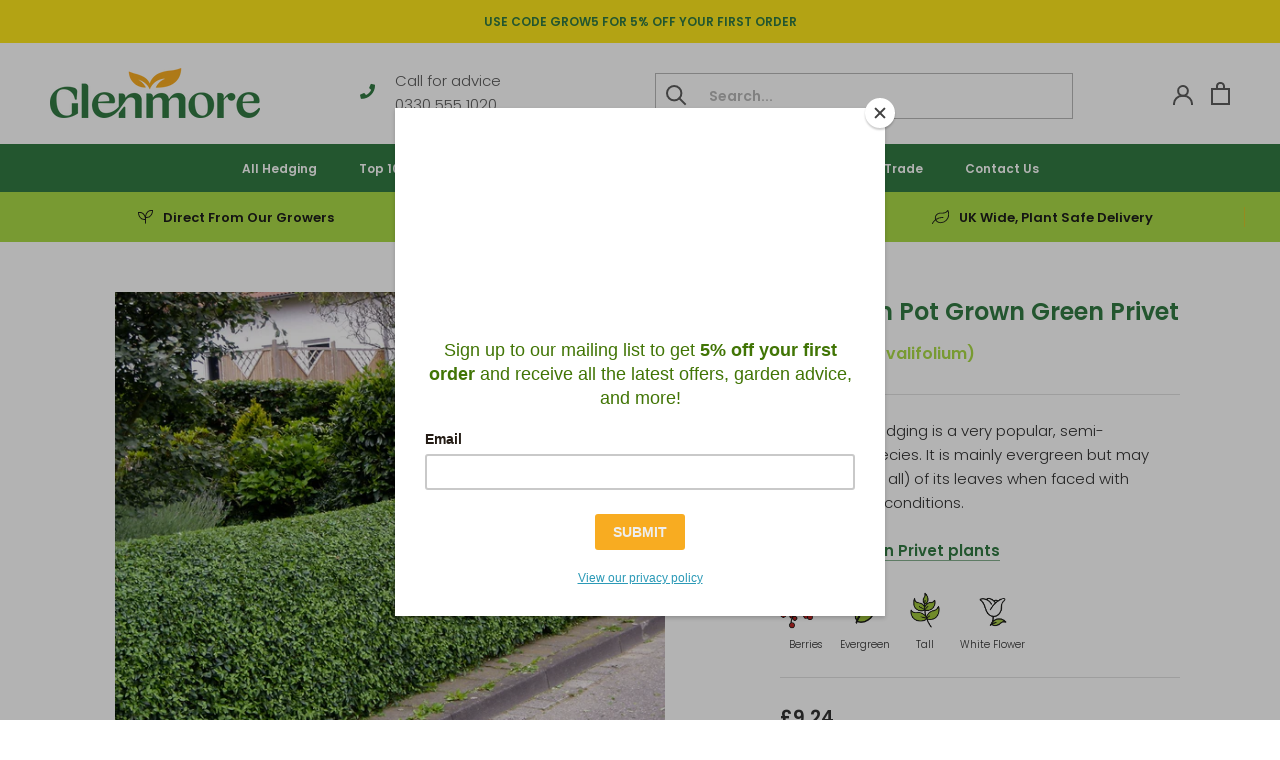

--- FILE ---
content_type: text/plain; charset=utf-8
request_url: https://events.getsitectrl.com/api/v1/events
body_size: 559
content:
{"id":"6704648fc0f4c794","user_id":"6704648fc0fd0c0e","time":1769821323011,"token":"1769821323.b6a11a52e679137e1d72faa9c613de0b.b77b97ada029bba45486d1a0dd6350dd","geo":{"ip":"18.218.254.211","geopath":"147015:147763:220321:","geoname_id":4509177,"longitude":-83.0061,"latitude":39.9625,"postal_code":"43215","city":"Columbus","region":"Ohio","state_code":"OH","country":"United States","country_code":"US","timezone":"America/New_York"},"ua":{"platform":"Desktop","os":"Mac OS","os_family":"Mac OS X","os_version":"10.15.7","browser":"Other","browser_family":"ClaudeBot","browser_version":"1.0","device":"Spider","device_brand":"Spider","device_model":"Desktop"},"utm":{}}

--- FILE ---
content_type: text/javascript
request_url: https://glenmoredirect.co.uk/cdn/shop/t/11/assets/product-custom.js?v=18330627036307542361638176906
body_size: 1044
content:
array_diff=function(a1,a2){let a=[],diff=[],a1_length=a1.length,a2_length=a2.length,i=0;for(i=0;i<a1_length;i++)a[a1[i]]=!0;for(i=0;i<a2_length;i++)a[a2[i]]?delete a[a2[i]]:a[a2[i]]=!0;for(let k in a)diff.push(k);return diff};let productValidVariant=function(module,$){"use strict";let init,settings,firstOptionValue,secondOptionValue,thirdOptionValue,firstOptionPostion="option-0",secondOptionPostion="option-1",thirdOptionPostion="option-2",variantsInventory=[],productVariants=[],$productForm,$addToCart,$productPrice,$productOptions,$productOption,$selectOption,$selectOptionSize,$elementSelectOption,$firstOption,$secondOption,$thirdOption,loaded,selectVariant,optionUnavailable,checkOptionOutOfStock;return init=function(options){settings={productForm:"form.ProductForm",addToCart:".ProductForm__AddToCart ",productOptions:'select[name="id"]',productPrice:".product-price",selectOption:".select-option",firstOption:".select-option-0",secondOption:".select-option-1",thirdOption:".select-option-2"},$productForm=jQuery(settings.productForm),$addToCart=$productForm.find(settings.addToCart),$productOptions=$productForm.find(settings.productOptions),$firstOption=$productForm.find(settings.firstOption),$secondOption=$productForm.find(settings.secondOption),$thirdOption=$productForm.find(settings.thirdOption),$selectOption=$productForm.find(settings.selectOption),$selectOptionSize=$selectOption.length,$elementSelectOption=$selectOption.find("li"),loaded(),selectVariant()},loaded=function(){$firstOption.length&&jQuery('input[name="'+firstOptionPostion+'"]:checked').val()!=null&&(firstOptionValue=jQuery('input[name="'+firstOptionPostion+'"]:checked').val()),$secondOption.length&&jQuery('input[name="'+secondOptionPostion+'"]:checked').val()!=null&&(secondOptionValue=jQuery('input[name="'+secondOptionPostion+'"]:checked').val()),$thirdOption.length&&jQuery('input[name="'+thirdOptionPostion+'"]:checked').val()!=null&&(thirdOptionValue=jQuery('input[name="'+thirdOptionPostion+'"]:checked').val()),optionUnavailable(null,firstOptionValue,secondOptionValue,thirdOptionValue,$productOptions.val())},selectVariant=function(){jQuery(document).on("option:changed",function(event){let $this=jQuery(event.detail.target),currentVariant=event.detail.variant,thisValue,thisOptionIndex,$thisSelectOption,$thisOptionSelector,$thisOptionPosition,$option,$optionValue;switch(thisValue=$this.val(),thisOptionIndex=$this.data("option-position"),$thisSelectOption=$this.parents(settings.selectOption).eq(0),$firstOption.length&&jQuery('input[name="'+firstOptionPostion+'"]:checked').val()!=null&&(firstOptionValue=jQuery('input[name="'+firstOptionPostion+'"]:checked').val()),$secondOption.length&&jQuery('input[name="'+secondOptionPostion+'"]:checked').val()!=null&&(secondOptionValue=jQuery('input[name="'+secondOptionPostion+'"]:checked').val()),$thirdOption.length&&jQuery('input[name="'+thirdOptionPostion+'"]:checked').val()!=null&&(thirdOptionValue=jQuery('input[name="'+thirdOptionPostion+'"]:checked').val()),thisOptionIndex){case 1:firstOptionValue=thisValue;break;case 2:secondOptionValue=thisValue;break;case 3:thirdOptionValue=thisValue;break}optionUnavailable($this,firstOptionValue,secondOptionValue,thirdOptionValue,currentVariant)})},optionUnavailable=function($this,firstOptionValue2,secondOptionValue2,thirdOptionValue2,currentVariant){let thisOptionIndex,$thisSelectOption,$dataFirstOptionValue,$dataSecondOptionValue,$dataThirdOptionValue,$dataInventoryQuantity,$dataVariantID,$optionOutOfStock;if($this!=null&&($thisSelectOption=$this.parents(settings.selectOption).eq(0),thisOptionIndex=$this.data("option-position")),$firstOption.length&&firstOptionValue2!=null){if(thisOptionIndex==1&&$elementSelectOption.removeClass("out-of-stock unavailable disabled first-available").prop("checked",!1),!$secondOption.length&&!$thirdOption.length&&($firstOption.find("li").removeClass("out-of-stock unavailable disabled first-available"),$productOptions.find("option").each(function(){$dataFirstOptionValue=jQuery(this).data(firstOptionPostion),$dataInventoryQuantity=parseInt(jQuery(this).data("inventory_quantity")),$dataInventoryQuantity<1&&($optionOutOfStock=$dataFirstOptionValue,$firstOption.find("li").each(function(){jQuery(this).data("value")==$optionOutOfStock&&jQuery(this).addClass("out-of-stock disabled").find('input[name="'+secondOptionPostion+'"]').prop("checked",!1)}))}),checkOptionOutOfStock($firstOption,firstOptionPostion,firstOptionValue2,firstOptionPostion)),$thirdOption.length){if(secondOptionValue2!=null){let $thirdOptionValues=[],$thirdOptionAvailableValues=[],$thirdOptionUnavailableValues=[];$thirdOption.find("li").removeClass("out-of-stock unavailable disabled first-available").each(function(){$thirdOptionValues.push(jQuery(this).data("value"))}),$productOptions.find("option").each(function(){$dataFirstOptionValue=jQuery(this).data(firstOptionPostion),$dataSecondOptionValue=jQuery(this).data(secondOptionPostion),$dataThirdOptionValue=jQuery(this).data(thirdOptionPostion),$dataInventoryQuantity=parseInt(jQuery(this).data("inventory_quantity")),$dataFirstOptionValue==firstOptionValue2&&$dataSecondOptionValue==secondOptionValue2&&($thirdOptionAvailableValues.push($dataThirdOptionValue),$dataInventoryQuantity<1&&($optionOutOfStock=$dataThirdOptionValue,$thirdOption.find("li").each(function(){jQuery(this).data("value")==$optionOutOfStock&&jQuery(this).addClass("out-of-stock disabled").find('input[name="'+secondOptionPostion+'"]').prop("checked",!1)})))}),checkOptionOutOfStock($thirdOption,thirdOptionPostion,firstOptionValue2,firstOptionPostion,secondOptionValue2,secondOptionPostion),$thirdOptionUnavailableValues=array_diff($thirdOptionValues,$thirdOptionAvailableValues),$thirdOptionUnavailableValues.length>0&&$thirdOptionUnavailableValues.forEach(function(unavailableValue,index){$thirdOption.find("li").each(function(){jQuery(this).data("value")==unavailableValue&&jQuery(this).addClass("unavailable disabled")})});let firstThirdOptionValueAvailable=$thirdOption.find("li:not(.disabled)").eq(0).addClass("first-available").data("value"),firstPrice=$productOptions.find('option[data-option-0="'+firstOptionValue2+'"][data-option-1="'+secondOptionValue2+'"][data-option-2="'+firstThirdOptionValueAvailable+'"]').data("price"),currentPrice=$productOptions.find('option[data-option-0="'+firstOptionValue2+'"][data-option-1="'+secondOptionValue2+'"][data-option-2="'+thirdOptionValue2+'"]').data("price");(currentVariant==null&&firstSecondOptionValueAvailable!=""||firstPrice==currentPrice)&&jQuery(".ProductMeta__PriceList").show().find(".ProductMeta__Price").text("From "+Shopify.formatMoney(firstPrice,window.theme.moneyFormat))}if(thirdOptionValue2!=null){let $secondOptionValues=[],$secondOptionAvailableValues=[],$secondOptionUnavailableValues=[];$secondOption.find("li").removeClass("out-of-stock unavailable disabled first-available").each(function(){$secondOptionValues.push(jQuery(this).data("value"))}),$productOptions.find("option").each(function(){$dataFirstOptionValue=jQuery(this).data(firstOptionPostion),$dataSecondOptionValue=jQuery(this).data(secondOptionPostion),$dataThirdOptionValue=jQuery(this).data(thirdOptionPostion),$dataInventoryQuantity=parseInt(jQuery(this).data("inventory_quantity")),$dataFirstOptionValue==firstOptionValue2&&$dataThirdOptionValue==thirdOptionValue2&&($secondOptionAvailableValues.push($dataSecondOptionValue),$dataInventoryQuantity<1&&($optionOutOfStock=$dataSecondOptionValue,$secondOption.find("li").each(function(){jQuery(this).data("value")==$optionOutOfStock&&jQuery(this).addClass("out-of-stock disabled").find('input[name="'+secondOptionPostion+'"]').prop("checked",!1)})))}),checkOptionOutOfStock($secondOption,secondOptionPostion,firstOptionValue2,firstOptionPostion,thirdOptionValue2,thirdOptionPostion),$secondOptionUnavailableValues=array_diff($secondOptionValues,$secondOptionAvailableValues),$secondOptionUnavailableValues.length>0&&$secondOptionUnavailableValues.forEach(function(unavailableValue,index){$secondOption.find("li").each(function(){jQuery(this).data("value")==unavailableValue&&jQuery(this).addClass("unavailable disabled").find('input[name="'+secondOptionPostion+'"]').prop("checked",!1)})});let firstSecondOptionValueAvailable2=$secondOption.find("li:not(.disabled)").eq(0).addClass("first-available").data("value"),firstPrice=$productOptions.find('option[data-option-0="'+firstOptionValue2+'"][data-option-1="'+firstSecondOptionValueAvailable2+'"][data-option-2="'+thirdOptionValue2+'"]').data("price"),currentPrice=$productOptions.find('option[data-option-0="'+firstOptionValue2+'"][data-option-1="'+secondOptionValue2+'"][data-option-2="'+thirdOptionValue2+'"]').data("price");(currentVariant==null&&firstSecondOptionValueAvailable2!=""||firstPrice==currentPrice)&&jQuery(".ProductMeta__PriceList").show().find(".ProductMeta__Price").text("From "+Shopify.formatMoney(firstPrice,window.theme.moneyFormat))}}else if($secondOption.length){let $secondOptionValues=[],$secondOptionAvailableValues=[],$secondOptionUnavailableValues=[];$secondOption.find("li").removeClass("out-of-stock unavailable disabled first-available").each(function(){$secondOptionValues.push(jQuery(this).data("value"))}),$productOptions.find("option").each(function(){$dataFirstOptionValue=jQuery(this).data(firstOptionPostion),$dataSecondOptionValue=jQuery(this).data(secondOptionPostion),$dataInventoryQuantity=Number(jQuery(this).data("inventory_quantity")),$dataFirstOptionValue==firstOptionValue2&&($secondOptionAvailableValues.push($dataSecondOptionValue),$dataInventoryQuantity<1&&($optionOutOfStock=$dataSecondOptionValue,$secondOption.find("li").each(function(){jQuery(this).data("value")==$optionOutOfStock&&jQuery(this).addClass("out-of-stock disabled").find('input[name="'+secondOptionPostion+'"]').prop("checked",!1)})))}),checkOptionOutOfStock($secondOption,secondOptionPostion,firstOptionValue2,firstOptionPostion),$secondOptionUnavailableValues=array_diff($secondOptionValues,$secondOptionAvailableValues),$secondOptionUnavailableValues.length>0&&$secondOptionUnavailableValues.forEach(function(unavailableValue,index){$secondOption.find("li").each(function(){jQuery(this).data("value")==unavailableValue&&jQuery(this).addClass("unavailable disabled").find('input[name="'+secondOptionPostion+'"]').prop("checked",!1)})});let firstSecondOptionValueAvailable2=$secondOption.find("li:not(.disabled)").eq(0).addClass("first-available").data("value"),firstPrice=$productOptions.find('option[data-option-0="'+firstOptionValue2+'"][data-option-1="'+firstSecondOptionValueAvailable2+'"]').data("price"),currentPrice=$productOptions.find('option[data-option-0="'+firstOptionValue2+'"][data-option-1="'+secondOptionValue2+'"]').data("price");(currentVariant==null&&firstSecondOptionValueAvailable2!=""||firstPrice==currentPrice)&&jQuery(".ProductMeta__PriceList").show().find(".ProductMeta__Price").text("From "+Shopify.formatMoney(firstPrice,window.theme.moneyFormat))}}},checkOptionOutOfStock=function($option,optionPosition,selectFirstOptionValue,selectFirstOptionPosition,selectSecondOptionValue,selectSecondOptionPosition){let $dataInventoryQuantity,$optionOutOfStock;jQuery.getJSON("/cart.js",function(cart){jQuery.each(cart.items,function(index,item){productVariants.forEach(function(variant,index2){item.id==variant.id&&selectFirstOptionValue!=null&&selectFirstOptionPosition!=null&&(selectSecondOptionValue==null&&selectSecondOptionPosition==null?variant[selectFirstOptionPosition]==selectFirstOptionValue&&($dataInventoryQuantity=variant.inventory_quantity-parseInt(item.quantity),$dataInventoryQuantity<1&&($optionOutOfStock=variant[optionPosition],$option.find("li").each(function(){jQuery(this).data("value")==$optionOutOfStock&&jQuery(this).removeClass("selected").addClass("out-of-stock").find('input[name="'+secondOptionPostion+'"]').prop("checked",!1)}))):variant[selectFirstOptionPosition]==selectFirstOptionValue&&variant[selectSecondOptionPosition]==selectSecondOptionValue&&($dataInventoryQuantity=variant.inventory_quantity-parseInt(item.quantity),$dataInventoryQuantity<1&&($optionOutOfStock=variant[optionPosition],$option.find("li").each(function(){jQuery(this).data("value")==$optionOutOfStock&&jQuery(this).removeClass("selected").addClass("out-of-stock").find('input[name="'+secondOptionPostion+'"]').prop("checked",!1)}))))})})})},module={init},module}();jQuery(document).ready(function(){productValidVariant.init()});
//# sourceMappingURL=/cdn/shop/t/11/assets/product-custom.js.map?v=18330627036307542361638176906


--- FILE ---
content_type: image/svg+xml
request_url: https://cdn.shopify.com/s/files/1/0560/5090/9374/files/Icon_-_Grow.svg?v=1619688438
body_size: -648
content:
<svg xmlns="http://www.w3.org/2000/svg" width="15" height="13.125" viewBox="0 0 15 13.125"><path d="M12.979-12.187H15v.469a7.446,7.446,0,0,1-1.743,4.966,5.322,5.322,0,0,1-4.2,2.065H7.969V.7a.207.207,0,0,1-.234.234H7.266A.207.207,0,0,1,7.031.7V-2.812H5.947a5.322,5.322,0,0,1-4.2-2.065A7.446,7.446,0,0,1,0-9.844v-.469H2.021a5.058,5.058,0,0,1,2.095.454A5.831,5.831,0,0,1,5.9-8.613a7.059,7.059,0,0,1,1.3,1.875,7.015,7.015,0,0,1,2.051-3.911A5.229,5.229,0,0,1,12.979-12.187ZM5.947-3.75H7.031a6.6,6.6,0,0,0-1.611-4,4.4,4.4,0,0,0-3.4-1.626H.938a6.6,6.6,0,0,0,1.611,4A4.4,4.4,0,0,0,5.947-3.75ZM9.053-5.625a4.4,4.4,0,0,0,3.4-1.626,6.6,6.6,0,0,0,1.611-4H12.979a4.4,4.4,0,0,0-3.4,1.626,6.6,6.6,0,0,0-1.611,4Z" transform="translate(0 12.188)" fill="#1d1d1b"/></svg>